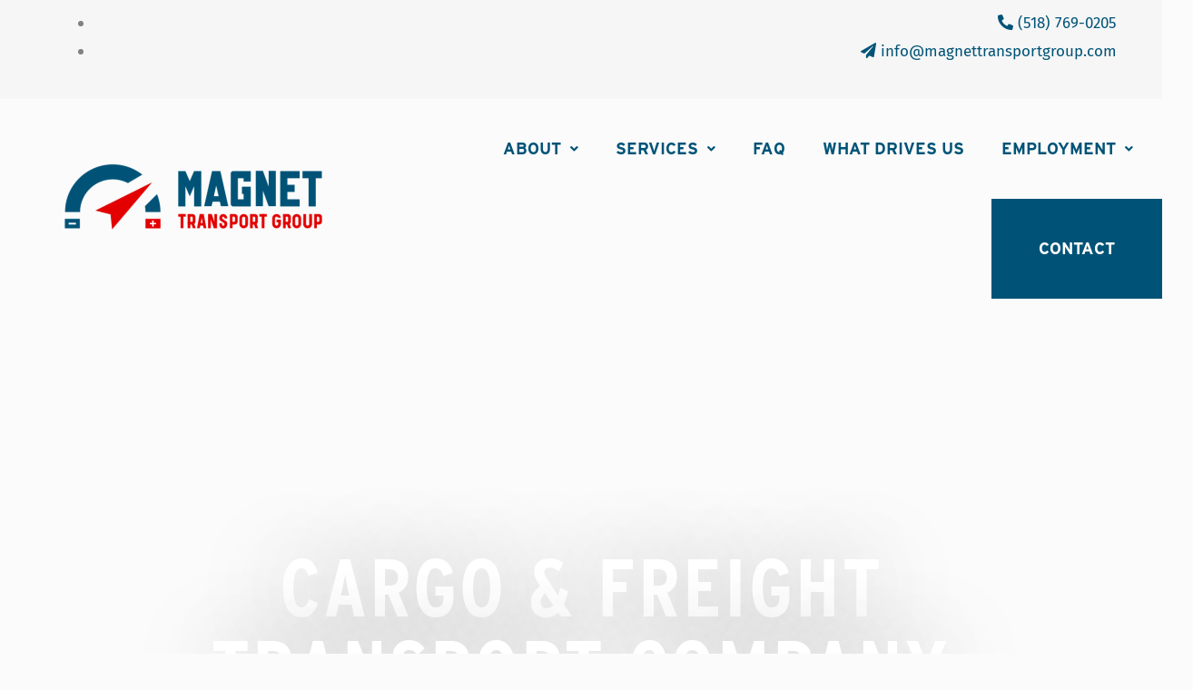

--- FILE ---
content_type: text/html; charset=UTF-8
request_url: https://www.magnettransportgroup.com/
body_size: 14122
content:
<!DOCTYPE html> <html lang="en-US"> <head> <meta charset="UTF-8"> <meta name="viewport" content="width=device-width, initial-scale=1"> <link rel="profile" href="https://gmpg.org/xfn/11"> <meta name='robots' content='index, follow, max-image-preview:large, max-snippet:-1, max-video-preview:-1'/> <title>Freight Transport &amp; Trucking Services | Magnet Transport Group</title> <meta name="description" content="We provide LTL &amp; FTL shipping, heavy-haul, refrigerated and flatbed trucking, and hot shot hauling in Albany, NY and all along the Northeastern U.S."/> <link rel="canonical" href="https://www.magnettransportgroup.com/"/> <meta property="og:locale" content="en_US"/> <meta property="og:type" content="website"/> <meta property="og:title" content="Freight Transport &amp; Trucking Services | Magnet Transport Group"/> <meta property="og:description" content="LTL &amp; FTL, oversize load, flatbed trucking, and hot shot hauling in Albany, NY."/> <meta property="og:url" content="https://www.magnettransportgroup.com/"/> <meta property="og:site_name" content="Magnet Transport Group"/> <meta property="article:modified_time" content="2025-07-31T22:35:43+00:00"/> <meta property="og:image" content="https://www.magnettransportgroup.com/wp-content/uploads/2022/01/Hero-1800w-1.jpg"/> <meta property="og:image:width" content="1800"/> <meta property="og:image:height" content="970"/> <meta property="og:image:type" content="image/jpeg"/> <meta name="twitter:card" content="summary_large_image"/> <script type="application/ld+json" class="yoast-schema-graph">/*<![CDATA[*/{"@context":"https://schema.org","@graph":[{"@type":"WebPage","@id":"https://www.magnettransportgroup.com/","url":"https://www.magnettransportgroup.com/","name":"Freight Transport & Trucking Services | Magnet Transport Group","isPartOf":{"@id":"https://www.magnettransportgroup.com/#website"},"about":{"@id":"https://www.magnettransportgroup.com/#organization"},"primaryImageOfPage":{"@id":"https://www.magnettransportgroup.com/#primaryimage"},"image":{"@id":"https://www.magnettransportgroup.com/#primaryimage"},"thumbnailUrl":"https://www.magnettransportgroup.com/wp-content/uploads/2022/01/photo-500x600-owners3.jpg","datePublished":"2018-11-27T09:16:54+00:00","dateModified":"2025-07-31T22:35:43+00:00","description":"We provide LTL & FTL shipping, heavy-haul, refrigerated and flatbed trucking, and hot shot hauling in Albany, NY and all along the Northeastern U.S.","breadcrumb":{"@id":"https://www.magnettransportgroup.com/#breadcrumb"},"inLanguage":"en-US","potentialAction":[{"@type":"ReadAction","target":["https://www.magnettransportgroup.com/"]}]},{"@type":"ImageObject","inLanguage":"en-US","@id":"https://www.magnettransportgroup.com/#primaryimage","url":"https://www.magnettransportgroup.com/wp-content/uploads/2022/01/photo-500x600-owners3.jpg","contentUrl":"https://www.magnettransportgroup.com/wp-content/uploads/2022/01/photo-500x600-owners3.jpg","width":500,"height":600},{"@type":"BreadcrumbList","@id":"https://www.magnettransportgroup.com/#breadcrumb","itemListElement":[{"@type":"ListItem","position":1,"name":"Home"}]},{"@type":"WebSite","@id":"https://www.magnettransportgroup.com/#website","url":"https://www.magnettransportgroup.com/","name":"Magnet Transport Group","description":"Freight Transport &amp; Trucking Services","publisher":{"@id":"https://www.magnettransportgroup.com/#organization"},"potentialAction":[{"@type":"SearchAction","target":{"@type":"EntryPoint","urlTemplate":"https://www.magnettransportgroup.com/?s={search_term_string}"},"query-input":{"@type":"PropertyValueSpecification","valueRequired":true,"valueName":"search_term_string"}}],"inLanguage":"en-US"},{"@type":"Organization","@id":"https://www.magnettransportgroup.com/#organization","name":"Magnet Transport Group","url":"https://www.magnettransportgroup.com/","logo":{"@type":"ImageObject","inLanguage":"en-US","@id":"https://www.magnettransportgroup.com/#/schema/logo/image/","url":"https://www.magnettransportgroup.com/wp-content/uploads/2022/01/white-background-01.png","contentUrl":"https://www.magnettransportgroup.com/wp-content/uploads/2022/01/white-background-01.png","width":302,"height":290,"caption":"Magnet Transport Group"},"image":{"@id":"https://www.magnettransportgroup.com/#/schema/logo/image/"}}]}/*]]>*/</script> <link rel='dns-prefetch' href='//use.typekit.net'/> <link rel="alternate" type="application/rss+xml" title="Magnet Transport Group &raquo; Feed" href="https://www.magnettransportgroup.com/feed/"/> <link rel="alternate" type="application/rss+xml" title="Magnet Transport Group &raquo; Comments Feed" href="https://www.magnettransportgroup.com/comments/feed/"/> <link rel="alternate" title="oEmbed (JSON)" type="application/json+oembed" href="https://www.magnettransportgroup.com/wp-json/oembed/1.0/embed?url=https%3A%2F%2Fwww.magnettransportgroup.com%2F"/> <link rel="alternate" title="oEmbed (XML)" type="text/xml+oembed" href="https://www.magnettransportgroup.com/wp-json/oembed/1.0/embed?url=https%3A%2F%2Fwww.magnettransportgroup.com%2F&#038;format=xml"/> <script src="https://www.magnettransportgroup.com/wp-includes/js/jquery/jquery.min.js?ver=3.7.1" id="jquery-core-js"></script> <script src="https://www.magnettransportgroup.com/wp-includes/js/jquery/jquery-migrate.min.js?ver=3.4.1" id="jquery-migrate-js"></script> <script src="https://www.magnettransportgroup.com/wp-content/plugins/elementor/assets/lib/font-awesome/js/v4-shims.min.js?ver=3.32.5" id="font-awesome-4-shim-js"></script> <link rel="https://api.w.org/" href="https://www.magnettransportgroup.com/wp-json/"/><link rel="alternate" title="JSON" type="application/json" href="https://www.magnettransportgroup.com/wp-json/wp/v2/pages/4"/><link rel="EditURI" type="application/rsd+xml" title="RSD" href="https://www.magnettransportgroup.com/xmlrpc.php?rsd"/> <meta name="generator" content="WordPress 6.9"/> <link rel='shortlink' href='https://www.magnettransportgroup.com/'/> <script>/*<![CDATA[*/(function(w,d,s,l,i){w[l]=w[l]||[];w[l].push({'gtm.start':new Date().getTime(),event:'gtm.js'});var f=d.getElementsByTagName(s)[0],j=d.createElement(s),dl=l!='dataLayer'?'&l='+l:'';j.async=true;j.src='https://www.googletagmanager.com/gtm.js?id='+i+dl;f.parentNode.insertBefore(j,f);})(window,document,'script','dataLayer','GTM-TCR7WSB2');/*]]>*/</script> <meta name="generator" content="Elementor 3.32.5; features: additional_custom_breakpoints; settings: css_print_method-external, google_font-enabled, font_display-auto"> <meta name="theme-color" content="#FFFFFF"> <script async src=https://www.googletagmanager.com/gtag/js?id=UA-222878582-1></script> <script>/*<![CDATA[*/window.dataLayer=window.dataLayer||[];function gtag(){dataLayer.push(arguments);}
gtag('js',new Date());gtag('config','UA-222878582-1');/*]]>*/</script> <script async src="https://www.googletagmanager.com/gtag/js?id=G-ND83YLTL1G"></script> <script>/*<![CDATA[*/window.dataLayer=window.dataLayer||[];function gtag(){dataLayer.push(arguments);}
gtag('js',new Date());gtag('config','G-ND83YLTL1G');/*]]>*/</script> <link rel="icon" href="https://www.magnettransportgroup.com/wp-content/uploads/2022/01/white-background-01-250x250.png" sizes="32x32"/> <link rel="icon" href="https://www.magnettransportgroup.com/wp-content/uploads/2022/01/white-background-01-250x250.png" sizes="192x192"/> <link rel="apple-touch-icon" href="https://www.magnettransportgroup.com/wp-content/uploads/2022/01/white-background-01-250x250.png"/> <meta name="msapplication-TileImage" content="https://www.magnettransportgroup.com/wp-content/uploads/2022/01/white-background-01.png"/> <link type="text/css" rel="stylesheet" href="https://www.magnettransportgroup.com/wp-content/cache/comet-cache/htmlc/public/www-magnettransportgroup-com/1/9/9/e/3/0d42ec61055940d2b2ffcaf729d5d118-compressor-part.css" media="all"/> </head> <body itemtype='https://schema.org/WebPage' itemscope='itemscope' class="home wp-singular page-template-default page page-id-4 wp-embed-responsive wp-theme-astra ast-header-break-point ast-page-builder-template ast-no-sidebar astra-4.11.13 group-blog ast-single-post ast-replace-site-logo-transparent ast-inherit-site-logo-transparent ast-theme-transparent-header ast-hfb-header ast-sticky-header-shrink ast-inherit-site-logo-sticky elementor-default elementor-kit-442 elementor-page elementor-page-4 astra-addon-4.11.10"> <noscript><iframe src="https://www.googletagmanager.com/ns.html?id=GTM-TCR7WSB2" height="0" width="0" style="display:none;visibility:hidden"></iframe></noscript> <a class="skip-link screen-reader-text" href="#content" title="Skip to content"> Skip to content</a> <div class="hfeed site" id="page"> <header class="ast-custom-header" itemscope="itemscope" itemtype="https://schema.org/WPHeader"> <div class="astra-advanced-hook-742 "> <div data-elementor-type="wp-post" data-elementor-id="742" class="elementor elementor-742"> <section class="elementor-section elementor-top-section elementor-element elementor-element-6c73981 elementor-section-full_width elementor-hidden-mobile elementor-section-height-default elementor-section-height-default" data-id="6c73981" data-element_type="section" data-settings="{&quot;background_background&quot;:&quot;classic&quot;}"> <div class="elementor-container elementor-column-gap-default"> <div class="elementor-column elementor-col-100 elementor-top-column elementor-element elementor-element-c7fbada" data-id="c7fbada" data-element_type="column"> <div class="elementor-widget-wrap elementor-element-populated"> <div class="elementor-element elementor-element-490579f elementor-icon-list--layout-inline elementor-align-right elementor-tablet-align-center elementor-list-item-link-full_width elementor-widget elementor-widget-icon-list" data-id="490579f" data-element_type="widget" data-widget_type="icon-list.default"> <div class="elementor-widget-container"> <ul class="elementor-icon-list-items elementor-inline-items"> <li class="elementor-icon-list-item elementor-inline-item"> <a href="tel:5187690205"> <span class="elementor-icon-list-icon"> <i aria-hidden="true" class="fas fa-phone-alt"></i> </span> <span class="elementor-icon-list-text">(518) 769-0205</span> </a> </li> <li class="elementor-icon-list-item elementor-inline-item"> <a href="/cdn-cgi/l/email-protection#fbdec9cb92959d94bb969a9c959e8f8f899a95888b94898f9c89948e8bd5989496"> <span class="elementor-icon-list-icon"> <i aria-hidden="true" class="fas fa-paper-plane"></i> </span> <span class="elementor-icon-list-text"><span class="__cf_email__" data-cfemail="93fafdf5fcd3fef2f4fdf6e7e7e1f2fde0e3fce1e7f4e1fce6e3bdf0fcfe">[email&#160;protected]</span></span> </a> </li> </ul> </div> </div> </div> </div> </div> </section> <section class="elementor-section elementor-top-section elementor-element elementor-element-f4cf235 elementor-section-full_width elementor-hidden-desktop elementor-hidden-tablet elementor-section-height-default elementor-section-height-default" data-id="f4cf235" data-element_type="section" data-settings="{&quot;background_background&quot;:&quot;classic&quot;}"> <div class="elementor-container elementor-column-gap-default"> <div class="elementor-column elementor-col-100 elementor-top-column elementor-element elementor-element-05b6411" data-id="05b6411" data-element_type="column"> <div class="elementor-widget-wrap elementor-element-populated"> <div class="elementor-element elementor-element-6b69f76 elementor-icon-list--layout-inline elementor-align-right elementor-tablet-align-center elementor-list-item-link-full_width elementor-widget elementor-widget-icon-list" data-id="6b69f76" data-element_type="widget" data-widget_type="icon-list.default"> <div class="elementor-widget-container"> <ul class="elementor-icon-list-items elementor-inline-items"> <li class="elementor-icon-list-item elementor-inline-item"> <a href="tel:%2015187690205"> <span class="elementor-icon-list-icon"> <i aria-hidden="true" class="fas fa-phone-alt"></i> </span> <span class="elementor-icon-list-text">(518) 769-0205</span> </a> </li> <li class="elementor-icon-list-item elementor-inline-item"> <a href="/cdn-cgi/l/email-protection#c7e2f5f7aea9a1a887aaa6a0a9a2b3b3b5a6a9b4b7a8b5b3a0b5a8b2b7e9a4a8aa"> <span class="elementor-icon-list-icon"> <i aria-hidden="true" class="fas fa-paper-plane"></i> </span> <span class="elementor-icon-list-text">Email Us</span> </a> </li> </ul> </div> </div> </div> </div> </div> </section> <section class="elementor-section elementor-top-section elementor-element elementor-element-c6d5cc7 elementor-section-content-middle elementor-section-stretched elementor-section-full_width elementor-section-height-default elementor-section-height-default" data-id="c6d5cc7" data-element_type="section" data-settings="{&quot;stretch_section&quot;:&quot;section-stretched&quot;}"> <div class="elementor-background-overlay"></div> <div class="elementor-container elementor-column-gap-default"> <div class="elementor-column elementor-col-50 elementor-top-column elementor-element elementor-element-4e24611" data-id="4e24611" data-element_type="column" data-settings="{&quot;background_background&quot;:&quot;classic&quot;}"> <div class="elementor-widget-wrap elementor-element-populated"> <div class="elementor-element elementor-element-a268c3d elementor-widget elementor-widget-image" data-id="a268c3d" data-element_type="widget" data-widget_type="image.default"> <div class="elementor-widget-container"> <a href="https://www.magnettransportgroup.com/"> <img src="https://www.magnettransportgroup.com/wp-content/uploads/elementor/thumbs/white-background-horizontal-pkm4yauk0w5hq315bavl2ny96rn6xmm4pfp121hgc8.png" title="white background-horizontal" alt="white background-horizontal" loading="lazy"/> </a> </div> </div> </div> </div> <div class="elementor-column elementor-col-50 elementor-top-column elementor-element elementor-element-8fe8a74" data-id="8fe8a74" data-element_type="column"> <div class="elementor-widget-wrap elementor-element-populated"> <div class="elementor-element elementor-element-45a0f38 uael-nav-menu__align-right uael-submenu-open-hover uael-submenu-icon-arrow uael-submenu-animation-none uael-link-redirect-child uael-nav-menu__breakpoint-tablet uael-nav-menu-toggle-label-no elementor-widget elementor-widget-uael-nav-menu" data-id="45a0f38" data-element_type="widget" data-settings="{&quot;distance_from_menu_tablet&quot;:{&quot;unit&quot;:&quot;px&quot;,&quot;size&quot;:20,&quot;sizes&quot;:[]},&quot;distance_from_menu_mobile&quot;:{&quot;unit&quot;:&quot;px&quot;,&quot;size&quot;:2,&quot;sizes&quot;:[]},&quot;distance_from_menu&quot;:{&quot;unit&quot;:&quot;px&quot;,&quot;size&quot;:-24,&quot;sizes&quot;:[]},&quot;_animation_mobile&quot;:&quot;none&quot;}" data-widget_type="uael-nav-menu.default"> <div class="elementor-widget-container"> <div class="uael-nav-menu uael-layout-horizontal uael-nav-menu-layout uael-pointer__none" data-layout="horizontal" data-last-item="cta"> <div role="button" class="uael-nav-menu__toggle elementor-clickable"> <span class="screen-reader-text">Main Menu</span> <div class="uael-nav-menu-icon"> <i aria-hidden="true" class="fas fa-bars"></i> </div> </div> <nav class="uael-nav-menu__layout-horizontal uael-nav-menu__submenu-arrow" data-toggle-icon="&lt;i aria-hidden=&quot;true&quot; class=&quot;fas fa-bars&quot;&gt;&lt;/i&gt;" data-close-icon="&lt;i aria-hidden=&quot;true&quot; class=&quot;far fa-window-close&quot;&gt;&lt;/i&gt;" data-full-width="yes"><ul id="menu-1-45a0f38" class="uael-nav-menu"><li id="menu-item-1298" class="menu-item menu-item-type-post_type menu-item-object-page menu-item-has-children parent uael-has-submenu uael-creative-menu"><div class="uael-has-submenu-container"><a aria-expanded="false" href="https://www.magnettransportgroup.com/about/" class = "uael-menu-item">About<span class='uael-menu-toggle sub-arrow uael-menu-child-0'><i class='fa'></i></span></a></div> <ul class="sub-menu"> <li id="menu-item-1946" class="menu-item menu-item-type-post_type menu-item-object-page uael-creative-menu"><a href="https://www.magnettransportgroup.com/about/" class = "uael-sub-menu-item">Our History</a></li> <li id="menu-item-1514" class="menu-item menu-item-type-post_type menu-item-object-page uael-creative-menu"><a href="https://www.magnettransportgroup.com/why-choose-us/" class = "uael-sub-menu-item">Why Choose Us</a></li> <li id="menu-item-2535" class="menu-item menu-item-type-post_type menu-item-object-page uael-creative-menu"><a href="https://www.magnettransportgroup.com/service-areas/" class = "uael-sub-menu-item">Service Areas</a></li> <li id="menu-item-1942" class="menu-item menu-item-type-post_type menu-item-object-page uael-creative-menu"><a href="https://www.magnettransportgroup.com/photos/" class = "uael-sub-menu-item">Photos</a></li> <li id="menu-item-2291" class="menu-item menu-item-type-post_type menu-item-object-page uael-creative-menu"><a href="https://www.magnettransportgroup.com/blog/" class = "uael-sub-menu-item">Blog</a></li> </ul> </li> <li id="menu-item-2589" class="menu-item menu-item-type-post_type menu-item-object-page menu-item-has-children parent uael-has-submenu uael-creative-menu"><div class="uael-has-submenu-container"><a aria-expanded="false" href="https://www.magnettransportgroup.com/services/" class = "uael-menu-item">Services<span class='uael-menu-toggle sub-arrow uael-menu-child-0'><i class='fa'></i></span></a></div> <ul class="sub-menu"> <li id="menu-item-2976" class="menu-item menu-item-type-post_type menu-item-object-page uael-creative-menu"><a href="https://www.magnettransportgroup.com/services/" class = "uael-sub-menu-item">All Services</a></li> <li id="menu-item-1318" class="menu-item menu-item-type-post_type menu-item-object-page uael-creative-menu"><a href="https://www.magnettransportgroup.com/services/ltl-trucking/" class = "uael-sub-menu-item">LTL Trucking</a></li> <li id="menu-item-2671" class="menu-item menu-item-type-post_type menu-item-object-page uael-creative-menu"><a href="https://www.magnettransportgroup.com/services/hot-shot-trucking/" class = "uael-sub-menu-item">Hot Shot Trucking</a></li> <li id="menu-item-2829" class="menu-item menu-item-type-post_type menu-item-object-page uael-creative-menu"><a href="https://www.magnettransportgroup.com/services/flatbed-trucking-albany-ny/" class = "uael-sub-menu-item">Flatbed Trucking</a></li> <li id="menu-item-2726" class="menu-item menu-item-type-post_type menu-item-object-page uael-creative-menu"><a href="https://www.magnettransportgroup.com/services/oversize-wide-load-trucking/" class = "uael-sub-menu-item">Oversize &#038; Wide Load Trucking</a></li> </ul> </li> <li id="menu-item-2925" class="menu-item menu-item-type-post_type menu-item-object-page parent uael-creative-menu"><a href="https://www.magnettransportgroup.com/trucking-faqs/" class = "uael-menu-item">FAQ</a></li> <li id="menu-item-1943" class="menu-item menu-item-type-post_type menu-item-object-page parent uael-creative-menu"><a href="https://www.magnettransportgroup.com/what-drives-us/" class = "uael-menu-item">What Drives Us</a></li> <li id="menu-item-1740" class="menu-item menu-item-type-post_type menu-item-object-page menu-item-has-children parent uael-has-submenu uael-creative-menu"><div class="uael-has-submenu-container"><a aria-expanded="false" href="https://www.magnettransportgroup.com/employment/" class = "uael-menu-item">Employment<span class='uael-menu-toggle sub-arrow uael-menu-child-0'><i class='fa'></i></span></a></div> <ul class="sub-menu"> <li id="menu-item-2975" class="menu-item menu-item-type-post_type menu-item-object-page uael-creative-menu"><a href="https://www.magnettransportgroup.com/employment/" class = "uael-sub-menu-item">Job Openings</a></li> <li id="menu-item-2967" class="menu-item menu-item-type-post_type menu-item-object-page uael-creative-menu"><a href="https://www.magnettransportgroup.com/employment/driver-faqs/" class = "uael-sub-menu-item">Driver FAQs</a></li> <li id="menu-item-2968" class="menu-item menu-item-type-post_type menu-item-object-page uael-creative-menu"><a href="https://www.magnettransportgroup.com/employment/apply-now/" class = "uael-sub-menu-item">Apply Now</a></li> </ul> </li> <li id="menu-item-1287" class="menu-item menu-item-type-post_type menu-item-object-page parent uael-creative-menu"><a href="https://www.magnettransportgroup.com/contact/" class = "uael-menu-item">Contact</a></li> </ul></nav> </div> </div> </div> </div> </div> </div> </section> </div> </div> </header> <div id="content" class="site-content"> <div class="ast-container"> <div id="primary" class="content-area primary"> <main id="main" class="site-main"> <article class="post-4 page type-page status-publish ast-article-single" id="post-4" itemtype="https://schema.org/CreativeWork" itemscope="itemscope"> <header class="entry-header ast-no-title ast-header-without-markup"> </header> <div class="entry-content clear" itemprop="text"> <div data-elementor-type="wp-page" data-elementor-id="4" class="elementor elementor-4"> <section class="elementor-section elementor-top-section elementor-element elementor-element-c50838b elementor-section-boxed elementor-section-height-default elementor-section-height-default" data-id="c50838b" data-element_type="section" data-settings="{&quot;background_background&quot;:&quot;slideshow&quot;,&quot;background_slideshow_gallery&quot;:[{&quot;id&quot;:1664,&quot;url&quot;:&quot;https:\/\/www.magnettransportgroup.com\/wp-content\/uploads\/2022\/01\/slider-1800x700-image1.jpg&quot;},{&quot;id&quot;:1578,&quot;url&quot;:&quot;https:\/\/www.magnettransportgroup.com\/wp-content\/uploads\/2022\/01\/slider-1800x700-1.jpg&quot;},{&quot;id&quot;:1450,&quot;url&quot;:&quot;https:\/\/www.magnettransportgroup.com\/wp-content\/uploads\/2022\/01\/slider-5.jpg&quot;},{&quot;id&quot;:1446,&quot;url&quot;:&quot;https:\/\/www.magnettransportgroup.com\/wp-content\/uploads\/2022\/01\/slider-1.jpg&quot;},{&quot;id&quot;:1447,&quot;url&quot;:&quot;https:\/\/www.magnettransportgroup.com\/wp-content\/uploads\/2022\/01\/slider-2.jpg&quot;}],&quot;background_slideshow_slide_duration&quot;:8000,&quot;background_slideshow_transition_duration&quot;:2000,&quot;background_slideshow_slide_transition&quot;:&quot;fade&quot;}"> <div class="elementor-background-overlay"></div> <div class="elementor-container elementor-column-gap-default"> <div class="elementor-column elementor-col-100 elementor-top-column elementor-element elementor-element-c6f729c" data-id="c6f729c" data-element_type="column"> <div class="elementor-widget-wrap elementor-element-populated"> <div class="elementor-element elementor-element-67c7457 elementor-widget elementor-widget-heading" data-id="67c7457" data-element_type="widget" data-widget_type="heading.default"> <div class="elementor-widget-container"> <h1 class="elementor-heading-title elementor-size-default">Cargo &amp; Freight Transport Company</h1> </div> </div> <div class="elementor-element elementor-element-77713ef elementor-widget-divider--view-line elementor-widget elementor-widget-divider" data-id="77713ef" data-element_type="widget" data-widget_type="divider.default"> <div class="elementor-widget-container"> <div class="elementor-divider"> <span class="elementor-divider-separator"> </span> </div> </div> </div> <div class="elementor-element elementor-element-49c4ab1 elementor-widget elementor-widget-heading" data-id="49c4ab1" data-element_type="widget" data-widget_type="heading.default"> <div class="elementor-widget-container"> <p class="elementor-heading-title elementor-size-default">We provide FTL, LTL, flatbed, step deck, dry van, power only and expedited hot shot loads throughout the eastern seaboard and beyond.</p> </div> </div> </div> </div> </div> </section> <section class="elementor-section elementor-top-section elementor-element elementor-element-ad19db0 elementor-section-boxed elementor-section-height-default elementor-section-height-default" data-id="ad19db0" data-element_type="section"> <div class="elementor-container elementor-column-gap-default"> <div class="elementor-column elementor-col-50 elementor-top-column elementor-element elementor-element-02d381e" data-id="02d381e" data-element_type="column"> <div class="elementor-widget-wrap elementor-element-populated"> <div class="elementor-element elementor-element-d2376e2 elementor-widget elementor-widget-heading" data-id="d2376e2" data-element_type="widget" data-widget_type="heading.default"> <div class="elementor-widget-container"> <h2 class="elementor-heading-title elementor-size-default">The Trucking Reliability You Need</h2> </div> </div> <div class="elementor-element elementor-element-c1d4fcb elementor-widget-divider--view-line elementor-widget elementor-widget-divider" data-id="c1d4fcb" data-element_type="widget" data-widget_type="divider.default"> <div class="elementor-widget-container"> <div class="elementor-divider"> <span class="elementor-divider-separator"> </span> </div> </div> </div> <div class="elementor-element elementor-element-dff9ab4 elementor-widget elementor-widget-text-editor" data-id="dff9ab4" data-element_type="widget" data-widget_type="text-editor.default"> <div class="elementor-widget-container"> <p><strong>The essence of Magnet Transport Group is simple: trucking shouldn’t be complicated. Magnet is about movement. It’s getting your stuff from point A to point B. Whatever you need. Whenever you need it. We’ll get it done.</strong></p><p>But of course, there’s more to Magnet Transport Group. We aren’t just about trucks – we’re about people and the authentic relationships we build with our customers. We are not on auto-pilot. Providing top-notch communication and earning your trust in us is our specialty.</p> </div> </div> <div class="elementor-element elementor-element-374766f elementor-align-left elementor-mobile-align-center elementor-widget elementor-widget-button" data-id="374766f" data-element_type="widget" data-widget_type="button.default"> <div class="elementor-widget-container"> <div class="elementor-button-wrapper"> <a class="elementor-button elementor-button-link elementor-size-sm" href="https://www.magnettransportgroup.com/contact/"> <span class="elementor-button-content-wrapper"> <span class="elementor-button-text">Contact us</span> </span> </a> </div> </div> </div> </div> </div> <div class="elementor-column elementor-col-50 elementor-top-column elementor-element elementor-element-85878a1" data-id="85878a1" data-element_type="column"> <div class="elementor-widget-wrap elementor-element-populated"> <div class="elementor-element elementor-element-fd03326 elementor-widget elementor-widget-image" data-id="fd03326" data-element_type="widget" data-widget_type="image.default"> <div class="elementor-widget-container"> <img fetchpriority="high" decoding="async" width="500" height="600" src="https://www.magnettransportgroup.com/wp-content/uploads/2022/01/photo-500x600-owners3.jpg" class="attachment-full size-full wp-image-1032" alt="" srcset="https://www.magnettransportgroup.com/wp-content/uploads/2022/01/photo-500x600-owners3.jpg 500w, https://www.magnettransportgroup.com/wp-content/uploads/2022/01/photo-500x600-owners3-417x500.jpg 417w" sizes="(max-width: 500px) 100vw, 500px"/> </div> </div> </div> </div> </div> </section> <section class="elementor-section elementor-top-section elementor-element elementor-element-51af88c elementor-section-boxed elementor-section-height-default elementor-section-height-default" data-id="51af88c" data-element_type="section" data-settings="{&quot;background_background&quot;:&quot;classic&quot;}"> <div class="elementor-background-overlay"></div> <div class="elementor-container elementor-column-gap-default"> <div class="elementor-column elementor-col-100 elementor-top-column elementor-element elementor-element-a9a69dd" data-id="a9a69dd" data-element_type="column"> <div class="elementor-widget-wrap elementor-element-populated"> <div class="elementor-element elementor-element-903dcf2 elementor-widget elementor-widget-heading" data-id="903dcf2" data-element_type="widget" data-widget_type="heading.default"> <div class="elementor-widget-container"> <h3 class="elementor-heading-title elementor-size-default">Continually in Motion</h3> </div> </div> <div class="elementor-element elementor-element-1694eb3 elementor-widget-divider--view-line elementor-widget elementor-widget-divider" data-id="1694eb3" data-element_type="widget" data-widget_type="divider.default"> <div class="elementor-widget-container"> <div class="elementor-divider"> <span class="elementor-divider-separator"> </span> </div> </div> </div> <div class="elementor-element elementor-element-c07d6ad elementor-widget elementor-widget-text-editor" data-id="c07d6ad" data-element_type="widget" data-widget_type="text-editor.default"> <div class="elementor-widget-container"> <p>Magnet is continuing to grow its list of services and expand its offerings. To start a conversation about how Magnet can fulfill your transport needs, please give us a call.</p><p><b>Our commitment to you:</b><br/>Magnet will pick up and deliver every single load exactly as promised, the first time, on time, every time. PERIOD.</p> </div> </div> <div class="elementor-element elementor-element-3ab74e6 elementor-align-left elementor-mobile-align-center elementor-widget elementor-widget-button" data-id="3ab74e6" data-element_type="widget" data-widget_type="button.default"> <div class="elementor-widget-container"> <div class="elementor-button-wrapper"> <a class="elementor-button elementor-button-link elementor-size-sm" href="https://www.magnettransportgroup.com/services/"> <span class="elementor-button-content-wrapper"> <span class="elementor-button-icon"> </span> <span class="elementor-button-text">Our Services</span> </span> </a> </div> </div> </div> </div> </div> </div> </section> <section class="elementor-section elementor-top-section elementor-element elementor-element-617802b elementor-hidden-mobile elementor-section-boxed elementor-section-height-default elementor-section-height-default" data-id="617802b" data-element_type="section"> <div class="elementor-background-overlay"></div> <div class="elementor-container elementor-column-gap-default"> <div class="elementor-column elementor-col-100 elementor-top-column elementor-element elementor-element-caa82d1" data-id="caa82d1" data-element_type="column"> <div class="elementor-widget-wrap elementor-element-populated"> <div class="elementor-element elementor-element-83b08b9 elementor-widget elementor-widget-heading" data-id="83b08b9" data-element_type="widget" data-widget_type="heading.default"> <div class="elementor-widget-container"> <h3 class="elementor-heading-title elementor-size-default">Our Core Values</h3> </div> </div> <div class="elementor-element elementor-element-307f00b elementor-widget-divider--view-line elementor-widget elementor-widget-divider" data-id="307f00b" data-element_type="widget" data-widget_type="divider.default"> <div class="elementor-widget-container"> <div class="elementor-divider"> <span class="elementor-divider-separator"> </span> </div> </div> </div> <section class="elementor-section elementor-inner-section elementor-element elementor-element-7ce1ced elementor-section-boxed elementor-section-height-default elementor-section-height-default" data-id="7ce1ced" data-element_type="section"> <div class="elementor-container elementor-column-gap-default"> <div class="elementor-column elementor-col-33 elementor-inner-column elementor-element elementor-element-ec650c6" data-id="ec650c6" data-element_type="column"> <div class="elementor-widget-wrap elementor-element-populated"> <div class="elementor-element elementor-element-dcff5d9 elementor-position-top elementor-widget elementor-widget-image-box" data-id="dcff5d9" data-element_type="widget" data-widget_type="image-box.default"> <div class="elementor-widget-container"> <div class="elementor-image-box-wrapper"><figure class="elementor-image-box-img"><img decoding="async" src="https://www.magnettransportgroup.com/wp-content/uploads/elementor/thumbs/Making-Difference-icon1-pkm4yauha7wsmwow4wyhih6gpwohbfbxb8qis1le1q.png" title="Making-Difference-icon1" alt="Making-Difference-icon1" loading="lazy"/></figure><div class="elementor-image-box-content"><h4 class="elementor-image-box-title">Making a Difference</h4><p class="elementor-image-box-description">We want to make a difference by providing extraordinary service and creating a relationship with our customers that sets us apart from the rest. </p></div></div> </div> </div> </div> </div> <div class="elementor-column elementor-col-33 elementor-inner-column elementor-element elementor-element-b63619c" data-id="b63619c" data-element_type="column"> <div class="elementor-widget-wrap elementor-element-populated"> <div class="elementor-element elementor-element-a07dc3b elementor-position-top elementor-widget elementor-widget-image-box" data-id="a07dc3b" data-element_type="widget" data-widget_type="image-box.default"> <div class="elementor-widget-container"> <div class="elementor-image-box-wrapper"><figure class="elementor-image-box-img"><img decoding="async" src="https://www.magnettransportgroup.com/wp-content/uploads/elementor/thumbs/Appreciating-People-icon-pkm4yauhceul6z8d522f6xbvr2yuopw5h5ovzgsi4w.png" title="Appreciating-People-icon" alt="Appreciating-People-icon" loading="lazy"/></figure><div class="elementor-image-box-content"><h4 class="elementor-image-box-title">Appreciating It's People</h4><p class="elementor-image-box-description">People are our “why” - why we do what we do. Without our people - both our staff and our customers - there is no Magnet.</p></div></div> </div> </div> </div> </div> <div class="elementor-column elementor-col-33 elementor-inner-column elementor-element elementor-element-c4e5618" data-id="c4e5618" data-element_type="column"> <div class="elementor-widget-wrap elementor-element-populated"> <div class="elementor-element elementor-element-45a4542 elementor-position-top elementor-widget elementor-widget-image-box" data-id="45a4542" data-element_type="widget" data-widget_type="image-box.default"> <div class="elementor-widget-container"> <div class="elementor-image-box-wrapper"><figure class="elementor-image-box-img"><img decoding="async" src="https://www.magnettransportgroup.com/wp-content/uploads/elementor/thumbs/Growth-icon-pkm4yauha7wsmwow4wyhih6gpwohbfbxb8qis1le1q.png" title="Growth-icon" alt="Growth-icon" loading="lazy"/></figure><div class="elementor-image-box-content"><h4 class="elementor-image-box-title">Growth</h4><p class="elementor-image-box-description">The essence of Magnet is movement - and we are constantly changing, moving forward, and growing. The more we learn, the more we grow</p></div></div> </div> </div> </div> </div> </div> </section> <section class="elementor-section elementor-inner-section elementor-element elementor-element-39cdc54 elementor-section-boxed elementor-section-height-default elementor-section-height-default" data-id="39cdc54" data-element_type="section"> <div class="elementor-container elementor-column-gap-default"> <div class="elementor-column elementor-col-33 elementor-inner-column elementor-element elementor-element-efdcecc" data-id="efdcecc" data-element_type="column"> <div class="elementor-widget-wrap elementor-element-populated"> <div class="elementor-element elementor-element-1233cab elementor-position-top elementor-widget elementor-widget-image-box" data-id="1233cab" data-element_type="widget" data-widget_type="image-box.default"> <div class="elementor-widget-container"> <div class="elementor-image-box-wrapper"><figure class="elementor-image-box-img"><img decoding="async" src="https://www.magnettransportgroup.com/wp-content/uploads/elementor/thumbs/Nurturing-Connections-icon-pkm4yauhelsdr1ru576cvdhas99820gdn2n96vzm7s.png" title="Nurturing-Connections-icon" alt="Nurturing-Connections-icon" loading="lazy"/></figure><div class="elementor-image-box-content"><h4 class="elementor-image-box-title">Nurturing Connections</h4><p class="elementor-image-box-description">Connections are what maintain relationships. Without a meaningful connection to the people who make Magnet tick, we are just another company. </p></div></div> </div> </div> </div> </div> <div class="elementor-column elementor-col-33 elementor-inner-column elementor-element elementor-element-771ad79" data-id="771ad79" data-element_type="column"> <div class="elementor-widget-wrap elementor-element-populated"> <div class="elementor-element elementor-element-06b59a4 elementor-position-top elementor-widget elementor-widget-image-box" data-id="06b59a4" data-element_type="widget" data-widget_type="image-box.default"> <div class="elementor-widget-container"> <div class="elementor-image-box-wrapper"><figure class="elementor-image-box-img"><img decoding="async" src="https://www.magnettransportgroup.com/wp-content/uploads/elementor/thumbs/Extraordinary-service-icon-pkm4yauhgsq6b4bb5caajtmptfjlfb0lszlmeb6qay.png" title="Extraordinary-service-icon" alt="Extraordinary-service-icon" loading="lazy"/></figure><div class="elementor-image-box-content"><h4 class="elementor-image-box-title">Extraordinary Services</h4><p class="elementor-image-box-description">Our promise to you: every load is picked up and delivered exactly as promised, on time, every time, anytime.</p></div></div> </div> </div> </div> </div> <div class="elementor-column elementor-col-33 elementor-inner-column elementor-element elementor-element-976e0c4" data-id="976e0c4" data-element_type="column"> <div class="elementor-widget-wrap elementor-element-populated"> <div class="elementor-element elementor-element-3291967 elementor-position-top elementor-widget elementor-widget-image-box" data-id="3291967" data-element_type="widget" data-widget_type="image-box.default"> <div class="elementor-widget-container"> <div class="elementor-image-box-wrapper"><figure class="elementor-image-box-img"><img decoding="async" src="https://www.magnettransportgroup.com/wp-content/uploads/elementor/thumbs/Trust-outlined-icon-pkm4yauha7wsmwow4wyhih6gpwohbfbxb8qis1le1q.png" title="Trust-outlined-icon" alt="Trust-outlined-icon" loading="lazy"/></figure><div class="elementor-image-box-content"><h4 class="elementor-image-box-title">Trust</h4><p class="elementor-image-box-description">Trust is defined as “reliance on integrity, strength, ability, surety.” Trust grows relationships and is based in mutual appreciation. </p></div></div> </div> </div> </div> </div> </div> </section> </div> </div> </div> </section> <section class="elementor-section elementor-top-section elementor-element elementor-element-eaf8e6d elementor-section-boxed elementor-section-height-default elementor-section-height-default" data-id="eaf8e6d" data-element_type="section"> <div class="elementor-container elementor-column-gap-default"> <div class="elementor-column elementor-col-50 elementor-top-column elementor-element elementor-element-fe9cac6" data-id="fe9cac6" data-element_type="column"> <div class="elementor-widget-wrap elementor-element-populated"> <div class="elementor-element elementor-element-62b0ed4 elementor-widget elementor-widget-heading" data-id="62b0ed4" data-element_type="widget" data-widget_type="heading.default"> <div class="elementor-widget-container"> <h3 class="elementor-heading-title elementor-size-default">One Call Away from the Boss</h3> </div> </div> <div class="elementor-element elementor-element-f04dbc1 elementor-widget-divider--view-line elementor-widget elementor-widget-divider" data-id="f04dbc1" data-element_type="widget" data-widget_type="divider.default"> <div class="elementor-widget-container"> <div class="elementor-divider"> <span class="elementor-divider-separator"> </span> </div> </div> </div> <div class="elementor-element elementor-element-a7233eb elementor-widget elementor-widget-text-editor" data-id="a7233eb" data-element_type="widget" data-widget_type="text-editor.default"> <div class="elementor-widget-container"> <p>When you reach out to Magnet, your call goes directly to Mark or Drew &#8211; they are the heart of the business, and they’re also on the front lines. There’s no middle man, no answering machine, no handful of digits to press to reach the right department. You want to talk to us &#8211; and we want to talk to you too.</p><p>To start a conversation about how Magnet can fulfill your transport needs, please <a href="https://www.magnettransportgroup.com/contact/">contact us</a>.</p> </div> </div> </div> </div> <div class="elementor-column elementor-col-50 elementor-top-column elementor-element elementor-element-10bb3fe" data-id="10bb3fe" data-element_type="column" data-settings="{&quot;background_background&quot;:&quot;classic&quot;}"> <div class="elementor-widget-wrap elementor-element-populated"> <div class="elementor-element elementor-element-203a2b9 elementor-widget elementor-widget-image" data-id="203a2b9" data-element_type="widget" data-widget_type="image.default"> <div class="elementor-widget-container"> <img decoding="async" width="600" height="477" src="https://www.magnettransportgroup.com/wp-content/uploads/2022/01/construction-cropped.jpg" class="attachment-full size-full wp-image-975" alt="" srcset="https://www.magnettransportgroup.com/wp-content/uploads/2022/01/construction-cropped.jpg 600w, https://www.magnettransportgroup.com/wp-content/uploads/2022/01/construction-cropped-500x398.jpg 500w" sizes="(max-width: 600px) 100vw, 600px"/> </div> </div> </div> </div> </div> </section> </div> </div> </article> </main> </div> </div> </div> <div class="astra-advanced-hook-1080 "> <div data-elementor-type="wp-post" data-elementor-id="1080" class="elementor elementor-1080"> <section class="elementor-section elementor-top-section elementor-element elementor-element-acd41d1 elementor-section-height-min-height elementor-section-items-top elementor-section-boxed elementor-section-height-default" data-id="acd41d1" data-element_type="section" data-settings="{&quot;background_background&quot;:&quot;classic&quot;}"> <div class="elementor-background-overlay"></div> <div class="elementor-container elementor-column-gap-default"> <div class="elementor-column elementor-col-100 elementor-top-column elementor-element elementor-element-0ce78c5" data-id="0ce78c5" data-element_type="column"> <div class="elementor-widget-wrap elementor-element-populated"> <div class="elementor-element elementor-element-a0aee40 elementor-widget elementor-widget-heading" data-id="a0aee40" data-element_type="widget" data-widget_type="heading.default"> <div class="elementor-widget-container"> <h5 class="elementor-heading-title elementor-size-default">Get In Touch With Us!</h5> </div> </div> <div class="elementor-element elementor-element-6106a19 elementor-widget elementor-widget-text-editor" data-id="6106a19" data-element_type="widget" data-widget_type="text-editor.default"> <div class="elementor-widget-container"> <p>When you call us you will speak directly with one of the owners, Drew Trombley or Mark Miller. You want to talk to us &#8211; and we want to talk to you too. </p> </div> </div> <section class="elementor-section elementor-inner-section elementor-element elementor-element-c1f59e0 elementor-section-boxed elementor-section-height-default elementor-section-height-default" data-id="c1f59e0" data-element_type="section"> <div class="elementor-container elementor-column-gap-default"> <div class="elementor-column elementor-col-100 elementor-inner-column elementor-element elementor-element-99e04c7" data-id="99e04c7" data-element_type="column"> <div class="elementor-widget-wrap elementor-element-populated"> <div class="elementor-element elementor-element-0839f8a elementor-widget elementor-widget-heading" data-id="0839f8a" data-element_type="widget" data-widget_type="heading.default"> <div class="elementor-widget-container"> <h2 class="elementor-heading-title elementor-size-default"><a href="tel:+15187690205">(518) 769-0205</a></h2> </div> </div> </div> </div> </div> </section> </div> </div> </div> </section> </div> </div> <footer class="ast-custom-footer" itemscope="itemscope" itemtype="https://schema.org/WPFooter"> <div class="astra-advanced-hook-1254 "> <div data-elementor-type="wp-post" data-elementor-id="1254" class="elementor elementor-1254"> <section class="elementor-section elementor-top-section elementor-element elementor-element-4c8a038 elementor-section-boxed elementor-section-height-default elementor-section-height-default" data-id="4c8a038" data-element_type="section"> <div class="elementor-background-overlay"></div> <div class="elementor-container elementor-column-gap-default"> <div class="elementor-column elementor-col-33 elementor-top-column elementor-element elementor-element-317a178" data-id="317a178" data-element_type="column"> <div class="elementor-widget-wrap elementor-element-populated"> <div class="elementor-element elementor-element-b2d42b9 elementor-widget elementor-widget-image" data-id="b2d42b9" data-element_type="widget" data-widget_type="image.default"> <div class="elementor-widget-container"> <a href="https://www.magnettransportgroup.com/"> <img src="https://www.magnettransportgroup.com/wp-content/uploads/elementor/thumbs/logo-footer-pkm4yauhgsq6b4bb5caajtmptfjlfb0lszlmeb6qcc.png" title="logo-footer" alt="logo-footer" loading="lazy"/> </a> </div> </div> </div> </div> <div class="elementor-column elementor-col-33 elementor-top-column elementor-element elementor-element-ad84785" data-id="ad84785" data-element_type="column"> <div class="elementor-widget-wrap elementor-element-populated"> <div class="elementor-element elementor-element-f9c447c uael-nav-menu__align-right uael-nav-menu__breakpoint-none elementor-hidden-mobile uael-submenu-open-hover uael-submenu-icon-arrow uael-submenu-animation-none uael-link-redirect-child elementor-widget elementor-widget-uael-nav-menu" data-id="f9c447c" data-element_type="widget" data-settings="{&quot;distance_from_menu&quot;:{&quot;unit&quot;:&quot;px&quot;,&quot;size&quot;:&quot;&quot;,&quot;sizes&quot;:[]},&quot;distance_from_menu_tablet&quot;:{&quot;unit&quot;:&quot;px&quot;,&quot;size&quot;:&quot;&quot;,&quot;sizes&quot;:[]},&quot;distance_from_menu_mobile&quot;:{&quot;unit&quot;:&quot;px&quot;,&quot;size&quot;:&quot;&quot;,&quot;sizes&quot;:[]}}" data-widget_type="uael-nav-menu.default"> <div class="elementor-widget-container"> <div class="uael-nav-menu uael-layout-horizontal uael-nav-menu-layout uael-pointer__underline uael-animation__fade" data-layout="horizontal"> <div role="button" class="uael-nav-menu__toggle elementor-clickable"> <span class="screen-reader-text">Main Menu</span> <div class="uael-nav-menu-icon"> </div> </div> <nav class="uael-nav-menu__layout-horizontal uael-nav-menu__submenu-arrow" data-toggle-icon="" data-close-icon="" data-full-width=""><ul id="menu-1-f9c447c" class="uael-nav-menu"><li id="menu-item-2049" class="menu-item menu-item-type-post_type menu-item-object-page parent uael-creative-menu"><a href="https://www.magnettransportgroup.com/about/" class = "uael-menu-item">About</a></li> <li id="menu-item-2048" class="menu-item menu-item-type-post_type menu-item-object-page parent uael-creative-menu"><a href="https://www.magnettransportgroup.com/services/ltl-trucking/" class = "uael-menu-item">LTL Trucking</a></li> <li id="menu-item-2045" class="menu-item menu-item-type-post_type menu-item-object-page parent uael-creative-menu"><a href="https://www.magnettransportgroup.com/what-drives-us/" class = "uael-menu-item">What Drives Us</a></li> <li id="menu-item-2046" class="menu-item menu-item-type-post_type menu-item-object-page parent uael-creative-menu"><a href="https://www.magnettransportgroup.com/employment/" class = "uael-menu-item">Employment</a></li> <li id="menu-item-2047" class="menu-item menu-item-type-post_type menu-item-object-page parent uael-creative-menu"><a href="https://www.magnettransportgroup.com/why-choose-us/" class = "uael-menu-item">Why Choose Us</a></li> <li id="menu-item-2050" class="menu-item menu-item-type-post_type menu-item-object-page parent uael-creative-menu"><a href="https://www.magnettransportgroup.com/contact/" class = "uael-menu-item">Contact</a></li> </ul></nav> </div> </div> </div> </div> </div> <div class="elementor-column elementor-col-33 elementor-top-column elementor-element elementor-element-1063a08" data-id="1063a08" data-element_type="column"> <div class="elementor-widget-wrap elementor-element-populated"> <div class="elementor-element elementor-element-4326010 uael-nav-menu__align-center uael-nav-menu__breakpoint-none elementor-hidden-desktop elementor-hidden-tablet uael-submenu-icon-arrow uael-link-redirect-child elementor-widget elementor-widget-uael-nav-menu" data-id="4326010" data-element_type="widget" data-widget_type="uael-nav-menu.default"> <div class="elementor-widget-container"> <div class="uael-nav-menu uael-layout-vertical uael-nav-menu-layout" data-layout="vertical"> <div role="button" class="uael-nav-menu__toggle elementor-clickable"> <span class="screen-reader-text">Main Menu</span> <div class="uael-nav-menu-icon"> </div> </div> <nav class="uael-nav-menu__layout-vertical uael-nav-menu__submenu-arrow" data-toggle-icon="" data-close-icon="" data-full-width=""><ul id="menu-1-4326010" class="uael-nav-menu"><li id="menu-item-2055" class="menu-item menu-item-type-post_type menu-item-object-page parent uael-creative-menu"><a href="https://www.magnettransportgroup.com/services/ltl-trucking/" class = "uael-menu-item">LTL Trucking</a></li> <li id="menu-item-2056" class="menu-item menu-item-type-post_type menu-item-object-page parent uael-creative-menu"><a href="https://www.magnettransportgroup.com/about/" class = "uael-menu-item">About</a></li> <li id="menu-item-2052" class="menu-item menu-item-type-post_type menu-item-object-page parent uael-creative-menu"><a href="https://www.magnettransportgroup.com/what-drives-us/" class = "uael-menu-item">What Drives Us</a></li> <li id="menu-item-2053" class="menu-item menu-item-type-post_type menu-item-object-page parent uael-creative-menu"><a href="https://www.magnettransportgroup.com/employment/" class = "uael-menu-item">Employment</a></li> <li id="menu-item-2057" class="menu-item menu-item-type-post_type menu-item-object-page parent uael-creative-menu"><a href="https://www.magnettransportgroup.com/contact/" class = "uael-menu-item">Contact</a></li> <li id="menu-item-2054" class="menu-item menu-item-type-post_type menu-item-object-page parent uael-creative-menu"><a href="https://www.magnettransportgroup.com/why-choose-us/" class = "uael-menu-item">Why Choose Us</a></li> </ul></nav> </div> </div> </div> <div class="elementor-element elementor-element-3a2eada elementor-view-default elementor-widget elementor-widget-icon" data-id="3a2eada" data-element_type="widget" data-widget_type="icon.default"> <div class="elementor-widget-container"> <div class="elementor-icon-wrapper"> <a class="elementor-icon" href="https://www.facebook.com/MagnetTransportGroup"> <i aria-hidden="true" class="fab fa-facebook"></i> </a> </div> </div> </div> </div> </div> </div> </section> <section class="elementor-section elementor-top-section elementor-element elementor-element-fad4640 elementor-section-boxed elementor-section-height-default elementor-section-height-default" data-id="fad4640" data-element_type="section" data-settings="{&quot;background_background&quot;:&quot;classic&quot;}"> <div class="elementor-container elementor-column-gap-default"> <div class="elementor-column elementor-col-100 elementor-top-column elementor-element elementor-element-fadc130" data-id="fadc130" data-element_type="column"> <div class="elementor-widget-wrap elementor-element-populated"> <div class="elementor-element elementor-element-28b487a elementor-widget elementor-widget-text-editor" data-id="28b487a" data-element_type="widget" data-widget_type="text-editor.default"> <div class="elementor-widget-container"> <p>@ Copyright Magnet Transport Group | Website design and development by <a href="https://evisiondigital.com/" target="_blank" rel="noopener">eVision Digital Marketing</a> | <a href="https://www.magnettransportgroup.com/accessibility/">Website Accessibility</a></p> </div> </div> </div> </div> </div> </section> </div> </div> </footer> </div> <script data-cfasync="false" src="/cdn-cgi/scripts/5c5dd728/cloudflare-static/email-decode.min.js"></script><script type="speculationrules">
{"prefetch":[{"source":"document","where":{"and":[{"href_matches":"/*"},{"not":{"href_matches":["/wp-*.php","/wp-admin/*","/wp-content/uploads/*","/wp-content/*","/wp-content/plugins/*","/wp-content/themes/astra/*","/*\\?(.+)"]}},{"not":{"selector_matches":"a[rel~=\"nofollow\"]"}},{"not":{"selector_matches":".no-prefetch, .no-prefetch a"}}]},"eagerness":"conservative"}]}
</script> <script type="text/javascript">/*<![CDATA[*/(function(){try{var hasCurrentPageTracking=false;var currentPagePopups=[];if(typeof jQuery!=='undefined'){jQuery('.uael-modal-parent-wrapper').each(function(){var scope=jQuery(this).data('page-views-scope');var enabled=jQuery(this).data('page-views-enabled');var popupId=jQuery(this).attr('id').replace('-overlay','');if(enabled==='yes'&&scope==='current'){hasCurrentPageTracking=true;currentPagePopups.push(popupId);}});}
if(hasCurrentPageTracking&&currentPagePopups.length>0){var currentUrl=window.location.href;var urlKey='uael_page_views_'+btoa(currentUrl).replace(/[^a-zA-Z0-9]/g,'').substring(0,50);var currentPageViews=parseInt(localStorage.getItem(urlKey)||'0');currentPageViews++;localStorage.setItem(urlKey,currentPageViews.toString());for(var i=0;i<currentPagePopups.length;i++){var popupUrlKey='uael_popup_'+currentPagePopups[i]+'_url_key';localStorage.setItem(popupUrlKey,urlKey);}}}catch(e){}})();/*]]>*/</script> <script>/*<![CDATA[*/const lazyloadRunObserver=()=>{const lazyloadBackgrounds=document.querySelectorAll(`.e-con.e-parent:not(.e-lazyloaded)`);const lazyloadBackgroundObserver=new IntersectionObserver((entries)=>{entries.forEach((entry)=>{if(entry.isIntersecting){let lazyloadBackground=entry.target;if(lazyloadBackground){lazyloadBackground.classList.add('e-lazyloaded');}
lazyloadBackgroundObserver.unobserve(entry.target);}});},{rootMargin:'200px 0px 200px 0px'});lazyloadBackgrounds.forEach((lazyloadBackground)=>{lazyloadBackgroundObserver.observe(lazyloadBackground);});};const events=['DOMContentLoaded','elementor/lazyload/observe',];events.forEach((event)=>{document.addEventListener(event,lazyloadRunObserver);});/*]]>*/</script> <script>/*<![CDATA[*//(trident|msie)/i.test(navigator.userAgent)&&document.getElementById&&window.addEventListener&&window.addEventListener("hashchange",function(){var t,e=location.hash.substring(1);/^[A-z0-9_-]+$/.test(e)&&(t=document.getElementById(e))&&(/^(?:a|select|input|button|textarea)$/i.test(t.tagName)||(t.tabIndex=-1),t.focus())},!1);/*]]>*/</script> <script id="astra-theme-js-js-extra">
var astra = {"break_point":"921","isRtl":"","is_scroll_to_id":"","is_scroll_to_top":"","is_header_footer_builder_active":"1","responsive_cart_click":"flyout","is_dark_palette":"","revealEffectEnable":"","edit_post_url":"https://www.magnettransportgroup.com/wp-admin/post.php?post={{id}}&action=edit","ajax_url":"https://www.magnettransportgroup.com/wp-admin/admin-ajax.php","infinite_count":"2","infinite_total":"0","pagination":"number","infinite_scroll_event":"scroll","no_more_post_message":"No more posts to show.","grid_layout":{"desktop":1,"tablet":1,"mobile":1},"site_url":"https://www.magnettransportgroup.com","blogArchiveTitleLayout":"","blogArchiveTitleOn":"","show_comments":"Show Comments","enableHistoryPushState":"1","masonryEnabled":"","blogMasonryBreakPoint":"0"};
//# sourceURL=astra-theme-js-js-extra
</script> <script src="https://www.magnettransportgroup.com/wp-content/themes/astra/assets/js/minified/frontend.min.js?ver=4.11.13" id="astra-theme-js-js"></script> <script id="astra-addon-js-js-extra">/*<![CDATA[*/var astraAddon={"sticky_active":"","svgIconClose":"\u003Cspan class=\"ast-icon icon-close\"\u003E\u003C/span\u003E","hf_account_show_menu_on":"hover","hf_account_action_type":"link","hf_account_logout_action":"link","hook_sticky_footer":"","hook_sticky_footer_on_devices":"desktop","hook_custom_footer_break_point":"921","hook_sticky_header":"enabled","hook_shrink_header":"","hook_sticky_header_on_devices":"desktop","hook_custom_header_break_point":"921","header_main_stick":"0","header_above_stick":"0","header_below_stick":"0","stick_header_meta":"","header_main_stick_meta":"","header_above_stick_meta":"","header_below_stick_meta":"","sticky_header_on_devices":"desktop","sticky_header_style":"none","sticky_hide_on_scroll":"0","break_point":"921","tablet_break_point":"921","mobile_break_point":"544","header_main_shrink":"1","header_animation_effect":"none","header_logo_width":"","responsive_header_logo_width":{"desktop":"120","tablet":"","mobile":"100"},"stick_origin_position":"","site_layout":"","site_content_width":"1240","site_layout_padded_width":"1200","site_layout_box_width":"1200","header_builder_active":"1","component_limit":"10","is_header_builder_active":"1"};/*]]>*/</script> <script src="https://www.magnettransportgroup.com/wp-content/uploads/astra-addon/astra-addon-68fb9bc651e9b6-30863331.js?ver=4.11.10" id="astra-addon-js-js"></script> <script src="https://www.magnettransportgroup.com/wp-content/plugins/astra-addon/assets/js/minified/purify.min.js?ver=4.11.10" id="astra-dom-purify-js"></script> <script src="https://www.magnettransportgroup.com/wp-content/plugins/elementor/assets/js/webpack.runtime.min.js?ver=3.32.5" id="elementor-webpack-runtime-js"></script> <script src="https://www.magnettransportgroup.com/wp-content/plugins/elementor/assets/js/frontend-modules.min.js?ver=3.32.5" id="elementor-frontend-modules-js"></script> <script src="https://www.magnettransportgroup.com/wp-includes/js/jquery/ui/core.min.js?ver=1.13.3" id="jquery-ui-core-js"></script> <script id="elementor-frontend-js-extra">/*<![CDATA[*/var uael_particles_script={"uael_particles_url":"https://www.magnettransportgroup.com/wp-content/plugins/ultimate-elementor/assets/min-js/uael-particles.min.js","particles_url":"https://www.magnettransportgroup.com/wp-content/plugins/ultimate-elementor/assets/lib/particles/particles.min.js","snowflakes_image":"https://www.magnettransportgroup.com/wp-content/plugins/ultimate-elementor/assets/img/snowflake.svg","gift":"https://www.magnettransportgroup.com/wp-content/plugins/ultimate-elementor/assets/img/gift.png","tree":"https://www.magnettransportgroup.com/wp-content/plugins/ultimate-elementor/assets/img/tree.png","skull":"https://www.magnettransportgroup.com/wp-content/plugins/ultimate-elementor/assets/img/skull.png","ghost":"https://www.magnettransportgroup.com/wp-content/plugins/ultimate-elementor/assets/img/ghost.png","moon":"https://www.magnettransportgroup.com/wp-content/plugins/ultimate-elementor/assets/img/moon.png","bat":"https://www.magnettransportgroup.com/wp-content/plugins/ultimate-elementor/assets/img/bat.png","pumpkin":"https://www.magnettransportgroup.com/wp-content/plugins/ultimate-elementor/assets/img/pumpkin.png"};/*]]>*/</script> <script id="elementor-frontend-js-before">/*<![CDATA[*/var elementorFrontendConfig={"environmentMode":{"edit":false,"wpPreview":false,"isScriptDebug":false},"i18n":{"shareOnFacebook":"Share on Facebook","shareOnTwitter":"Share on Twitter","pinIt":"Pin it","download":"Download","downloadImage":"Download image","fullscreen":"Fullscreen","zoom":"Zoom","share":"Share","playVideo":"Play Video","previous":"Previous","next":"Next","close":"Close","a11yCarouselPrevSlideMessage":"Previous slide","a11yCarouselNextSlideMessage":"Next slide","a11yCarouselFirstSlideMessage":"This is the first slide","a11yCarouselLastSlideMessage":"This is the last slide","a11yCarouselPaginationBulletMessage":"Go to slide"},"is_rtl":false,"breakpoints":{"xs":0,"sm":480,"md":768,"lg":1025,"xl":1440,"xxl":1600},"responsive":{"breakpoints":{"mobile":{"label":"Mobile Portrait","value":767,"default_value":767,"direction":"max","is_enabled":true},"mobile_extra":{"label":"Mobile Landscape","value":880,"default_value":880,"direction":"max","is_enabled":false},"tablet":{"label":"Tablet Portrait","value":1024,"default_value":1024,"direction":"max","is_enabled":true},"tablet_extra":{"label":"Tablet Landscape","value":1200,"default_value":1200,"direction":"max","is_enabled":false},"laptop":{"label":"Laptop","value":1366,"default_value":1366,"direction":"max","is_enabled":false},"widescreen":{"label":"Widescreen","value":2400,"default_value":2400,"direction":"min","is_enabled":false}},"hasCustomBreakpoints":false},"version":"3.32.5","is_static":false,"experimentalFeatures":{"additional_custom_breakpoints":true,"home_screen":true,"global_classes_should_enforce_capabilities":true,"e_variables":true,"cloud-library":true,"e_opt_in_v4_page":true,"import-export-customization":true},"urls":{"assets":"https:\/\/www.magnettransportgroup.com\/wp-content\/plugins\/elementor\/assets\/","ajaxurl":"https:\/\/www.magnettransportgroup.com\/wp-admin\/admin-ajax.php","uploadUrl":"https:\/\/www.magnettransportgroup.com\/wp-content\/uploads"},"nonces":{"floatingButtonsClickTracking":"a725bbff4a"},"swiperClass":"swiper","settings":{"page":[],"editorPreferences":[]},"kit":{"body_background_background":"classic","active_breakpoints":["viewport_mobile","viewport_tablet"],"global_image_lightbox":"yes","lightbox_enable_counter":"yes","lightbox_enable_fullscreen":"yes","lightbox_enable_zoom":"yes","lightbox_enable_share":"yes","lightbox_title_src":"title","lightbox_description_src":"description"},"post":{"id":4,"title":"Freight%20Transport%20%26%20Trucking%20Services%20%7C%20Magnet%20Transport%20Group","excerpt":"","featuredImage":false}};/*]]>*/</script> <script src="https://www.magnettransportgroup.com/wp-content/plugins/elementor/assets/js/frontend.min.js?ver=3.32.5" id="elementor-frontend-js"></script> <script id="elementor-frontend-js-after">/*<![CDATA[*/window.scope_array=[];window.backend=0;jQuery.cachedScript=function(url,options){options=jQuery.extend(options||{},{dataType:"script",cache:true,url:url});return jQuery.ajax(options);};jQuery(window).on("elementor/frontend/init",function(){elementorFrontend.hooks.addAction("frontend/element_ready/global",function($scope,$){if("undefined"==typeof $scope){return;}
if($scope.hasClass("uael-particle-yes")){window.scope_array.push($scope);$scope.find(".uael-particle-wrapper").addClass("js-is-enabled");}else{return;}
if(elementorFrontend.isEditMode()&&$scope.find(".uael-particle-wrapper").hasClass("js-is-enabled")&&window.backend==0){var uael_url=uael_particles_script.uael_particles_url;jQuery.cachedScript(uael_url);window.backend=1;}else if(elementorFrontend.isEditMode()){var uael_url=uael_particles_script.uael_particles_url;jQuery.cachedScript(uael_url).done(function(){var flag=true;});}});});jQuery.cachedScript=function(url,options){options=jQuery.extend(options||{},{dataType:"script",cache:true,url:url});return jQuery.ajax(options);};let uael_particle_loaded=false;jQuery(document).on("ready elementor/popup/show",()=>{loadParticleScript();});jQuery(window).one("elementor/frontend/init",()=>{if(!uael_particle_loaded){loadParticleScript();}});function loadParticleScript(){if(jQuery(".uael-particle-yes").length<1){return;}
uael_particle_loaded=true;var uael_url=uael_particles_script.uael_particles_url;jQuery.cachedScript(uael_url);}/*]]>*/</script> <script src="https://www.magnettransportgroup.com/wp-content/plugins/elementor/assets/lib/swiper/v8/swiper.min.js?ver=8.4.5" id="swiper-js"></script> <script src="https://www.magnettransportgroup.com/wp-content/plugins/ultimate-elementor/assets/min-js/uael-nav-menu.min.js?ver=1.40.5" id="uael-nav-menu-js"></script> <script src="https://www.magnettransportgroup.com/wp-content/plugins/ultimate-elementor/assets/lib/jquery-element-resize/jquery_resize.min.js?ver=1.40.5" id="uael-element-resize-js"></script> <script src="https://www.magnettransportgroup.com/wp-content/plugins/ultimate-elementor/assets/lib/js-cookie/js_cookie.min.js?ver=1.40.5" id="uael-cookie-lib-js"></script> <script id="wp-emoji-settings" type="application/json">/*<![CDATA[*/{"baseUrl":"https://s.w.org/images/core/emoji/17.0.2/72x72/","ext":".png","svgUrl":"https://s.w.org/images/core/emoji/17.0.2/svg/","svgExt":".svg","source":{"concatemoji":"https://www.magnettransportgroup.com/wp-includes/js/wp-emoji-release.min.js?ver=6.9"}}/*]]>*/</script> <script type="module">
/*! This file is auto-generated */
const a=JSON.parse(document.getElementById("wp-emoji-settings").textContent),o=(window._wpemojiSettings=a,"wpEmojiSettingsSupports"),s=["flag","emoji"];function i(e){try{var t={supportTests:e,timestamp:(new Date).valueOf()};sessionStorage.setItem(o,JSON.stringify(t))}catch(e){}}function c(e,t,n){e.clearRect(0,0,e.canvas.width,e.canvas.height),e.fillText(t,0,0);t=new Uint32Array(e.getImageData(0,0,e.canvas.width,e.canvas.height).data);e.clearRect(0,0,e.canvas.width,e.canvas.height),e.fillText(n,0,0);const a=new Uint32Array(e.getImageData(0,0,e.canvas.width,e.canvas.height).data);return t.every((e,t)=>e===a[t])}function p(e,t){e.clearRect(0,0,e.canvas.width,e.canvas.height),e.fillText(t,0,0);var n=e.getImageData(16,16,1,1);for(let e=0;e<n.data.length;e++)if(0!==n.data[e])return!1;return!0}function u(e,t,n,a){switch(t){case"flag":return n(e,"\ud83c\udff3\ufe0f\u200d\u26a7\ufe0f","\ud83c\udff3\ufe0f\u200b\u26a7\ufe0f")?!1:!n(e,"\ud83c\udde8\ud83c\uddf6","\ud83c\udde8\u200b\ud83c\uddf6")&&!n(e,"\ud83c\udff4\udb40\udc67\udb40\udc62\udb40\udc65\udb40\udc6e\udb40\udc67\udb40\udc7f","\ud83c\udff4\u200b\udb40\udc67\u200b\udb40\udc62\u200b\udb40\udc65\u200b\udb40\udc6e\u200b\udb40\udc67\u200b\udb40\udc7f");case"emoji":return!a(e,"\ud83e\u1fac8")}return!1}function f(e,t,n,a){let r;const o=(r="undefined"!=typeof WorkerGlobalScope&&self instanceof WorkerGlobalScope?new OffscreenCanvas(300,150):document.createElement("canvas")).getContext("2d",{willReadFrequently:!0}),s=(o.textBaseline="top",o.font="600 32px Arial",{});return e.forEach(e=>{s[e]=t(o,e,n,a)}),s}function r(e){var t=document.createElement("script");t.src=e,t.defer=!0,document.head.appendChild(t)}a.supports={everything:!0,everythingExceptFlag:!0},new Promise(t=>{let n=function(){try{var e=JSON.parse(sessionStorage.getItem(o));if("object"==typeof e&&"number"==typeof e.timestamp&&(new Date).valueOf()<e.timestamp+604800&&"object"==typeof e.supportTests)return e.supportTests}catch(e){}return null}();if(!n){if("undefined"!=typeof Worker&&"undefined"!=typeof OffscreenCanvas&&"undefined"!=typeof URL&&URL.createObjectURL&&"undefined"!=typeof Blob)try{var e="postMessage("+f.toString()+"("+[JSON.stringify(s),u.toString(),c.toString(),p.toString()].join(",")+"));",a=new Blob([e],{type:"text/javascript"});const r=new Worker(URL.createObjectURL(a),{name:"wpTestEmojiSupports"});return void(r.onmessage=e=>{i(n=e.data),r.terminate(),t(n)})}catch(e){}i(n=f(s,u,c,p))}t(n)}).then(e=>{for(const n in e)a.supports[n]=e[n],a.supports.everything=a.supports.everything&&a.supports[n],"flag"!==n&&(a.supports.everythingExceptFlag=a.supports.everythingExceptFlag&&a.supports[n]);var t;a.supports.everythingExceptFlag=a.supports.everythingExceptFlag&&!a.supports.flag,a.supports.everything||((t=a.source||{}).concatemoji?r(t.concatemoji):t.wpemoji&&t.twemoji&&(r(t.twemoji),r(t.wpemoji)))});
//# sourceURL=https://www.magnettransportgroup.com/wp-includes/js/wp-emoji-loader.min.js
</script> <script defer src="https://static.cloudflareinsights.com/beacon.min.js/vcd15cbe7772f49c399c6a5babf22c1241717689176015" integrity="sha512-ZpsOmlRQV6y907TI0dKBHq9Md29nnaEIPlkf84rnaERnq6zvWvPUqr2ft8M1aS28oN72PdrCzSjY4U6VaAw1EQ==" data-cf-beacon='{"version":"2024.11.0","token":"e750059896e948e39cdcfb737505c3b8","r":1,"server_timing":{"name":{"cfCacheStatus":true,"cfEdge":true,"cfExtPri":true,"cfL4":true,"cfOrigin":true,"cfSpeedBrain":true},"location_startswith":null}}' crossorigin="anonymous"></script>
</body> </html>

<!-- Comet Cache HTML Compressor took 1.96070 seconds (overall). -->

<!-- *´¨)
     ¸.•´¸.•*´¨) ¸.•*¨)
     (¸.•´ (¸.•` ¤ Comet Cache is Fully Functional ¤ ´¨) -->

<!-- Cache File Version Salt:       n/a -->

<!-- Cache File URL:                https://www.magnettransportgroup.com/ -->
<!-- Cache File Path:               /cache/comet-cache/cache/https/www-magnettransportgroup-com/index.html -->

<!-- Cache File Generated Via:      HTTP request -->
<!-- Cache File Generated On:       Jan 30th, 2026 @ 6:45 am UTC -->
<!-- Cache File Generated In:       2.99980 seconds -->

<!-- Cache File Expires On:         Feb 6th, 2026 @ 6:45 am UTC -->
<!-- Cache File Auto-Rebuild On:    Feb 6th, 2026 @ 6:45 am UTC -->

<!-- Loaded via Cache On:    Jan 31st, 2026 @ 8:33 pm UTC -->
<!-- Loaded via Cache In:    0.00110 seconds -->